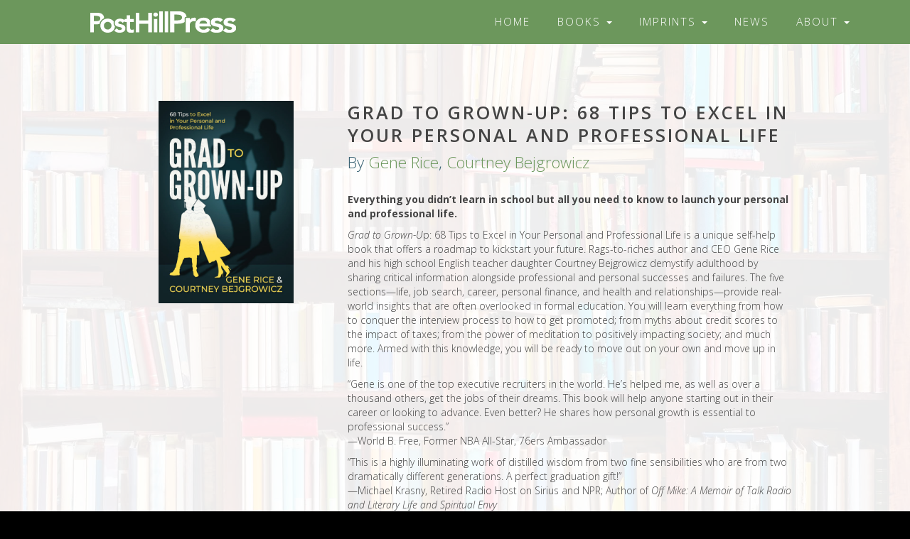

--- FILE ---
content_type: text/html; charset=UTF-8
request_url: https://posthillpress.com/book/grad-to-grown-up-68-tips-to-excel-in-your-personal-and-professional-life
body_size: 10209
content:
<!DOCTYPE html>
<html lang="en">
  <head>
    <meta charset="utf-8">
    <meta http-equiv="X-UA-Compatible" content="IE=edge">
    <meta name="viewport" content="width=device-width, initial-scale=1">
    <meta name="description" content="">
    <meta name="author" content="">
    <link rel="shortcut icon" href="https://posthillpress.com/favicon.ico" type="image/x-icon">
	<link rel="icon" href="https://posthillpress.com/favicon.ico" type="image/x-icon">
    <title>  Grad to Grown-Up: 68 Tips to Excel in Your Personal and Professional Life</title>
    <link href="https://maxcdn.bootstrapcdn.com/font-awesome/4.2.0/css/font-awesome.min.css" rel="stylesheet">
    <link href="https://posthillpress.com/wp-content/themes/posthill-beta/css/flexvideo.css" rel="stylesheet">
    <link href="https://posthillpress.com/wp-content/themes/posthill-beta/css/owl.carousel.css" rel="stylesheet">
    <link href="https://posthillpress.com/wp-content/themes/posthill-beta/css/owl.transitions.css" rel="stylesheet">
    <link href="https://posthillpress.com/wp-content/themes/posthill-beta/css/owl.theme.css" rel="stylesheet">
    <link href="https://posthillpress.com/wp-content/themes/posthill-beta/style.css" rel="stylesheet">

<!-- Global site tag (gtag.js) - Google Analytics -->
<script async src="https://www.googletagmanager.com/gtag/js?id=G-39CF9M2G7N"></script>
<script>
  window.dataLayer = window.dataLayer || [];
  function gtag(){dataLayer.push(arguments);}
  gtag('js', new Date());

  gtag('config', 'G-39CF9M2G7N');
</script>	  
	  
     <!-- HTML5 shim and Respond.js IE8 support of HTML5 elements and media queries -->
    <!--[if lt IE 9]>
      <script src="https://oss.maxcdn.com/html5shiv/3.7.2/html5shiv.min.js"></script>
      <script src="https://oss.maxcdn.com/respond/1.4.2/respond.min.js"></script>
    <![endif]-->    <meta name='robots' content='max-image-preview:large' />
<link rel="alternate" title="oEmbed (JSON)" type="application/json+oembed" href="https://posthillpress.com/wp-json/oembed/1.0/embed?url=https%3A%2F%2Fposthillpress.com%2Fbook%2Fgrad-to-grown-up-68-tips-to-excel-in-your-personal-and-professional-life" />
<link rel="alternate" title="oEmbed (XML)" type="text/xml+oembed" href="https://posthillpress.com/wp-json/oembed/1.0/embed?url=https%3A%2F%2Fposthillpress.com%2Fbook%2Fgrad-to-grown-up-68-tips-to-excel-in-your-personal-and-professional-life&#038;format=xml" />
<style id='wp-img-auto-sizes-contain-inline-css' type='text/css'>
img:is([sizes=auto i],[sizes^="auto," i]){contain-intrinsic-size:3000px 1500px}
/*# sourceURL=wp-img-auto-sizes-contain-inline-css */
</style>
<style id='wp-emoji-styles-inline-css' type='text/css'>

	img.wp-smiley, img.emoji {
		display: inline !important;
		border: none !important;
		box-shadow: none !important;
		height: 1em !important;
		width: 1em !important;
		margin: 0 0.07em !important;
		vertical-align: -0.1em !important;
		background: none !important;
		padding: 0 !important;
	}
/*# sourceURL=wp-emoji-styles-inline-css */
</style>
<style id='wp-block-library-inline-css' type='text/css'>
:root{--wp-block-synced-color:#7a00df;--wp-block-synced-color--rgb:122,0,223;--wp-bound-block-color:var(--wp-block-synced-color);--wp-editor-canvas-background:#ddd;--wp-admin-theme-color:#007cba;--wp-admin-theme-color--rgb:0,124,186;--wp-admin-theme-color-darker-10:#006ba1;--wp-admin-theme-color-darker-10--rgb:0,107,160.5;--wp-admin-theme-color-darker-20:#005a87;--wp-admin-theme-color-darker-20--rgb:0,90,135;--wp-admin-border-width-focus:2px}@media (min-resolution:192dpi){:root{--wp-admin-border-width-focus:1.5px}}.wp-element-button{cursor:pointer}:root .has-very-light-gray-background-color{background-color:#eee}:root .has-very-dark-gray-background-color{background-color:#313131}:root .has-very-light-gray-color{color:#eee}:root .has-very-dark-gray-color{color:#313131}:root .has-vivid-green-cyan-to-vivid-cyan-blue-gradient-background{background:linear-gradient(135deg,#00d084,#0693e3)}:root .has-purple-crush-gradient-background{background:linear-gradient(135deg,#34e2e4,#4721fb 50%,#ab1dfe)}:root .has-hazy-dawn-gradient-background{background:linear-gradient(135deg,#faaca8,#dad0ec)}:root .has-subdued-olive-gradient-background{background:linear-gradient(135deg,#fafae1,#67a671)}:root .has-atomic-cream-gradient-background{background:linear-gradient(135deg,#fdd79a,#004a59)}:root .has-nightshade-gradient-background{background:linear-gradient(135deg,#330968,#31cdcf)}:root .has-midnight-gradient-background{background:linear-gradient(135deg,#020381,#2874fc)}:root{--wp--preset--font-size--normal:16px;--wp--preset--font-size--huge:42px}.has-regular-font-size{font-size:1em}.has-larger-font-size{font-size:2.625em}.has-normal-font-size{font-size:var(--wp--preset--font-size--normal)}.has-huge-font-size{font-size:var(--wp--preset--font-size--huge)}.has-text-align-center{text-align:center}.has-text-align-left{text-align:left}.has-text-align-right{text-align:right}.has-fit-text{white-space:nowrap!important}#end-resizable-editor-section{display:none}.aligncenter{clear:both}.items-justified-left{justify-content:flex-start}.items-justified-center{justify-content:center}.items-justified-right{justify-content:flex-end}.items-justified-space-between{justify-content:space-between}.screen-reader-text{border:0;clip-path:inset(50%);height:1px;margin:-1px;overflow:hidden;padding:0;position:absolute;width:1px;word-wrap:normal!important}.screen-reader-text:focus{background-color:#ddd;clip-path:none;color:#444;display:block;font-size:1em;height:auto;left:5px;line-height:normal;padding:15px 23px 14px;text-decoration:none;top:5px;width:auto;z-index:100000}html :where(.has-border-color){border-style:solid}html :where([style*=border-top-color]){border-top-style:solid}html :where([style*=border-right-color]){border-right-style:solid}html :where([style*=border-bottom-color]){border-bottom-style:solid}html :where([style*=border-left-color]){border-left-style:solid}html :where([style*=border-width]){border-style:solid}html :where([style*=border-top-width]){border-top-style:solid}html :where([style*=border-right-width]){border-right-style:solid}html :where([style*=border-bottom-width]){border-bottom-style:solid}html :where([style*=border-left-width]){border-left-style:solid}html :where(img[class*=wp-image-]){height:auto;max-width:100%}:where(figure){margin:0 0 1em}html :where(.is-position-sticky){--wp-admin--admin-bar--position-offset:var(--wp-admin--admin-bar--height,0px)}@media screen and (max-width:600px){html :where(.is-position-sticky){--wp-admin--admin-bar--position-offset:0px}}

/*# sourceURL=wp-block-library-inline-css */
</style><style id='global-styles-inline-css' type='text/css'>
:root{--wp--preset--aspect-ratio--square: 1;--wp--preset--aspect-ratio--4-3: 4/3;--wp--preset--aspect-ratio--3-4: 3/4;--wp--preset--aspect-ratio--3-2: 3/2;--wp--preset--aspect-ratio--2-3: 2/3;--wp--preset--aspect-ratio--16-9: 16/9;--wp--preset--aspect-ratio--9-16: 9/16;--wp--preset--color--black: #000000;--wp--preset--color--cyan-bluish-gray: #abb8c3;--wp--preset--color--white: #ffffff;--wp--preset--color--pale-pink: #f78da7;--wp--preset--color--vivid-red: #cf2e2e;--wp--preset--color--luminous-vivid-orange: #ff6900;--wp--preset--color--luminous-vivid-amber: #fcb900;--wp--preset--color--light-green-cyan: #7bdcb5;--wp--preset--color--vivid-green-cyan: #00d084;--wp--preset--color--pale-cyan-blue: #8ed1fc;--wp--preset--color--vivid-cyan-blue: #0693e3;--wp--preset--color--vivid-purple: #9b51e0;--wp--preset--gradient--vivid-cyan-blue-to-vivid-purple: linear-gradient(135deg,rgb(6,147,227) 0%,rgb(155,81,224) 100%);--wp--preset--gradient--light-green-cyan-to-vivid-green-cyan: linear-gradient(135deg,rgb(122,220,180) 0%,rgb(0,208,130) 100%);--wp--preset--gradient--luminous-vivid-amber-to-luminous-vivid-orange: linear-gradient(135deg,rgb(252,185,0) 0%,rgb(255,105,0) 100%);--wp--preset--gradient--luminous-vivid-orange-to-vivid-red: linear-gradient(135deg,rgb(255,105,0) 0%,rgb(207,46,46) 100%);--wp--preset--gradient--very-light-gray-to-cyan-bluish-gray: linear-gradient(135deg,rgb(238,238,238) 0%,rgb(169,184,195) 100%);--wp--preset--gradient--cool-to-warm-spectrum: linear-gradient(135deg,rgb(74,234,220) 0%,rgb(151,120,209) 20%,rgb(207,42,186) 40%,rgb(238,44,130) 60%,rgb(251,105,98) 80%,rgb(254,248,76) 100%);--wp--preset--gradient--blush-light-purple: linear-gradient(135deg,rgb(255,206,236) 0%,rgb(152,150,240) 100%);--wp--preset--gradient--blush-bordeaux: linear-gradient(135deg,rgb(254,205,165) 0%,rgb(254,45,45) 50%,rgb(107,0,62) 100%);--wp--preset--gradient--luminous-dusk: linear-gradient(135deg,rgb(255,203,112) 0%,rgb(199,81,192) 50%,rgb(65,88,208) 100%);--wp--preset--gradient--pale-ocean: linear-gradient(135deg,rgb(255,245,203) 0%,rgb(182,227,212) 50%,rgb(51,167,181) 100%);--wp--preset--gradient--electric-grass: linear-gradient(135deg,rgb(202,248,128) 0%,rgb(113,206,126) 100%);--wp--preset--gradient--midnight: linear-gradient(135deg,rgb(2,3,129) 0%,rgb(40,116,252) 100%);--wp--preset--font-size--small: 13px;--wp--preset--font-size--medium: 20px;--wp--preset--font-size--large: 36px;--wp--preset--font-size--x-large: 42px;--wp--preset--spacing--20: 0.44rem;--wp--preset--spacing--30: 0.67rem;--wp--preset--spacing--40: 1rem;--wp--preset--spacing--50: 1.5rem;--wp--preset--spacing--60: 2.25rem;--wp--preset--spacing--70: 3.38rem;--wp--preset--spacing--80: 5.06rem;--wp--preset--shadow--natural: 6px 6px 9px rgba(0, 0, 0, 0.2);--wp--preset--shadow--deep: 12px 12px 50px rgba(0, 0, 0, 0.4);--wp--preset--shadow--sharp: 6px 6px 0px rgba(0, 0, 0, 0.2);--wp--preset--shadow--outlined: 6px 6px 0px -3px rgb(255, 255, 255), 6px 6px rgb(0, 0, 0);--wp--preset--shadow--crisp: 6px 6px 0px rgb(0, 0, 0);}:where(.is-layout-flex){gap: 0.5em;}:where(.is-layout-grid){gap: 0.5em;}body .is-layout-flex{display: flex;}.is-layout-flex{flex-wrap: wrap;align-items: center;}.is-layout-flex > :is(*, div){margin: 0;}body .is-layout-grid{display: grid;}.is-layout-grid > :is(*, div){margin: 0;}:where(.wp-block-columns.is-layout-flex){gap: 2em;}:where(.wp-block-columns.is-layout-grid){gap: 2em;}:where(.wp-block-post-template.is-layout-flex){gap: 1.25em;}:where(.wp-block-post-template.is-layout-grid){gap: 1.25em;}.has-black-color{color: var(--wp--preset--color--black) !important;}.has-cyan-bluish-gray-color{color: var(--wp--preset--color--cyan-bluish-gray) !important;}.has-white-color{color: var(--wp--preset--color--white) !important;}.has-pale-pink-color{color: var(--wp--preset--color--pale-pink) !important;}.has-vivid-red-color{color: var(--wp--preset--color--vivid-red) !important;}.has-luminous-vivid-orange-color{color: var(--wp--preset--color--luminous-vivid-orange) !important;}.has-luminous-vivid-amber-color{color: var(--wp--preset--color--luminous-vivid-amber) !important;}.has-light-green-cyan-color{color: var(--wp--preset--color--light-green-cyan) !important;}.has-vivid-green-cyan-color{color: var(--wp--preset--color--vivid-green-cyan) !important;}.has-pale-cyan-blue-color{color: var(--wp--preset--color--pale-cyan-blue) !important;}.has-vivid-cyan-blue-color{color: var(--wp--preset--color--vivid-cyan-blue) !important;}.has-vivid-purple-color{color: var(--wp--preset--color--vivid-purple) !important;}.has-black-background-color{background-color: var(--wp--preset--color--black) !important;}.has-cyan-bluish-gray-background-color{background-color: var(--wp--preset--color--cyan-bluish-gray) !important;}.has-white-background-color{background-color: var(--wp--preset--color--white) !important;}.has-pale-pink-background-color{background-color: var(--wp--preset--color--pale-pink) !important;}.has-vivid-red-background-color{background-color: var(--wp--preset--color--vivid-red) !important;}.has-luminous-vivid-orange-background-color{background-color: var(--wp--preset--color--luminous-vivid-orange) !important;}.has-luminous-vivid-amber-background-color{background-color: var(--wp--preset--color--luminous-vivid-amber) !important;}.has-light-green-cyan-background-color{background-color: var(--wp--preset--color--light-green-cyan) !important;}.has-vivid-green-cyan-background-color{background-color: var(--wp--preset--color--vivid-green-cyan) !important;}.has-pale-cyan-blue-background-color{background-color: var(--wp--preset--color--pale-cyan-blue) !important;}.has-vivid-cyan-blue-background-color{background-color: var(--wp--preset--color--vivid-cyan-blue) !important;}.has-vivid-purple-background-color{background-color: var(--wp--preset--color--vivid-purple) !important;}.has-black-border-color{border-color: var(--wp--preset--color--black) !important;}.has-cyan-bluish-gray-border-color{border-color: var(--wp--preset--color--cyan-bluish-gray) !important;}.has-white-border-color{border-color: var(--wp--preset--color--white) !important;}.has-pale-pink-border-color{border-color: var(--wp--preset--color--pale-pink) !important;}.has-vivid-red-border-color{border-color: var(--wp--preset--color--vivid-red) !important;}.has-luminous-vivid-orange-border-color{border-color: var(--wp--preset--color--luminous-vivid-orange) !important;}.has-luminous-vivid-amber-border-color{border-color: var(--wp--preset--color--luminous-vivid-amber) !important;}.has-light-green-cyan-border-color{border-color: var(--wp--preset--color--light-green-cyan) !important;}.has-vivid-green-cyan-border-color{border-color: var(--wp--preset--color--vivid-green-cyan) !important;}.has-pale-cyan-blue-border-color{border-color: var(--wp--preset--color--pale-cyan-blue) !important;}.has-vivid-cyan-blue-border-color{border-color: var(--wp--preset--color--vivid-cyan-blue) !important;}.has-vivid-purple-border-color{border-color: var(--wp--preset--color--vivid-purple) !important;}.has-vivid-cyan-blue-to-vivid-purple-gradient-background{background: var(--wp--preset--gradient--vivid-cyan-blue-to-vivid-purple) !important;}.has-light-green-cyan-to-vivid-green-cyan-gradient-background{background: var(--wp--preset--gradient--light-green-cyan-to-vivid-green-cyan) !important;}.has-luminous-vivid-amber-to-luminous-vivid-orange-gradient-background{background: var(--wp--preset--gradient--luminous-vivid-amber-to-luminous-vivid-orange) !important;}.has-luminous-vivid-orange-to-vivid-red-gradient-background{background: var(--wp--preset--gradient--luminous-vivid-orange-to-vivid-red) !important;}.has-very-light-gray-to-cyan-bluish-gray-gradient-background{background: var(--wp--preset--gradient--very-light-gray-to-cyan-bluish-gray) !important;}.has-cool-to-warm-spectrum-gradient-background{background: var(--wp--preset--gradient--cool-to-warm-spectrum) !important;}.has-blush-light-purple-gradient-background{background: var(--wp--preset--gradient--blush-light-purple) !important;}.has-blush-bordeaux-gradient-background{background: var(--wp--preset--gradient--blush-bordeaux) !important;}.has-luminous-dusk-gradient-background{background: var(--wp--preset--gradient--luminous-dusk) !important;}.has-pale-ocean-gradient-background{background: var(--wp--preset--gradient--pale-ocean) !important;}.has-electric-grass-gradient-background{background: var(--wp--preset--gradient--electric-grass) !important;}.has-midnight-gradient-background{background: var(--wp--preset--gradient--midnight) !important;}.has-small-font-size{font-size: var(--wp--preset--font-size--small) !important;}.has-medium-font-size{font-size: var(--wp--preset--font-size--medium) !important;}.has-large-font-size{font-size: var(--wp--preset--font-size--large) !important;}.has-x-large-font-size{font-size: var(--wp--preset--font-size--x-large) !important;}
/*# sourceURL=global-styles-inline-css */
</style>

<style id='classic-theme-styles-inline-css' type='text/css'>
/*! This file is auto-generated */
.wp-block-button__link{color:#fff;background-color:#32373c;border-radius:9999px;box-shadow:none;text-decoration:none;padding:calc(.667em + 2px) calc(1.333em + 2px);font-size:1.125em}.wp-block-file__button{background:#32373c;color:#fff;text-decoration:none}
/*# sourceURL=/wp-includes/css/classic-themes.min.css */
</style>
<link rel='stylesheet' id='taxonomy-image-plugin-public-css' href='https://posthillpress.com/wp-content/plugins/taxonomy-images/css/style.css?ver=0.9.6' type='text/css' media='screen' />
<script type="text/javascript" src="https://posthillpress.com/wp-includes/js/jquery/jquery.min.js?ver=3.7.1" id="jquery-core-js"></script>
<script type="text/javascript" src="https://posthillpress.com/wp-includes/js/jquery/jquery-migrate.min.js?ver=3.4.1" id="jquery-migrate-js"></script>
<script type="text/javascript" src="https://posthillpress.com/wp-content/themes/posthill-beta/bootstrap/dist/js/bootstrap.js?ver=6.9" id="bootstrap.min.js-js"></script>
<script type="text/javascript" src="https://posthillpress.com/wp-content/themes/posthill-beta/js/backstretch.js?ver=6.9" id="backstretch.js-js"></script>
<script type="text/javascript" src="https://posthillpress.com/wp-content/themes/posthill-beta/js/owl.carousel.min.js?ver=6.9" id="owl.carousel.min.js-js"></script>
<script type="text/javascript" src="https://posthillpress.com/wp-content/themes/posthill-beta/js/scripts.js?ver=6.9" id="scripts.js-js"></script>
<link rel="https://api.w.org/" href="https://posthillpress.com/wp-json/" /><link rel="EditURI" type="application/rsd+xml" title="RSD" href="https://posthillpress.com/xmlrpc.php?rsd" />
<meta name="generator" content="WordPress 6.9" />
<link rel="canonical" href="https://posthillpress.com/book/grad-to-grown-up-68-tips-to-excel-in-your-personal-and-professional-life" />
<link rel='shortlink' href='https://posthillpress.com/?p=5529' />
  </head>
  <body>
  <nav class="navbar navbar-theme" role="navigation">
  <div class="container">
    <!-- Brand and toggle get grouped for better mobile display -->
    <div class="navbar-header">
      <button type="button" class="navbar-toggle collapsed" data-toggle="collapse" data-target="#main-navigation">
        <span class="sr-only">Toggle navigation</span>
        <span class="icon-bar"></span>
        <span class="icon-bar"></span>
        <span class="icon-bar"></span>
      </button>
      <a class="navbar-brand" href="https://posthillpress.com"><img src="https://posthillpress.com/wp-content/themes/posthill-beta/img/LogoTextOnly.png" class="logo" alt="Post Hill Press"></a>
    </div>

    <!-- Collect the nav links, forms, and other content for toggling -->
   			<div id="main-navigation" class="collapse navbar-collapse navbar-static"><ul id="menu-main-navigation-menu" class="nav navbar-nav navbar-right"><li id="menu-item-7" class="menu-item menu-item-type-post_type menu-item-object-page menu-item-home menu-item-7"><a title="Home" href="https://posthillpress.com/">Home</a></li>
<li id="menu-item-10" class="menu-item menu-item-type-post_type menu-item-object-page menu-item-has-children current-menu-ancestor menu-item-10 dropdown"><a title="Books" href="#" data-toggle="dropdown" class="dropdown-toggle" aria-haspopup="true">Books <span class="caret"></span></a>
<ul role="menu" class=" dropdown-menu">
	<li id="menu-item-1058" class="menu-item menu-item-type-post_type menu-item-object-page menu-item-1058"><a title="All Books" href="https://posthillpress.com/books">All Books</a></li>
	<li id="menu-item-1049" class="menu-item menu-item-type-post_type menu-item-object-page menu-item-1049"><a title="Best Sellers" href="https://posthillpress.com/books/best-sellers">Best Sellers</a></li>
	<li id="menu-item-1050" class="menu-item menu-item-type-post_type menu-item-object-page menu-item-1050"><a title="Coming Soon" href="https://posthillpress.com/books/coming-soon">Coming Soon</a></li>
	<li id="menu-item-1241" class="menu-item menu-item-type-post_type menu-item-object-page menu-item-1241"><a title="New Releases" href="https://posthillpress.com/books/new-releases">New Releases</a></li>
	<li id="menu-item-1059" class="menu-item menu-item-type-custom menu-item-object-custom current-menu-parent current-menu-ancestor menu-item-has-children menu-item-1059 dropdown-submenu"><a title="Book Categories" href="#">Book Categories</a>
	<ul role="menu" class=" dropdown-menu">
		<li id="menu-item-106" class="menu-item-106"><a title="New Releases" href="https://posthillpress.com/book-category/new-releases">New Releases</a></li>
		<li class="menu-item-7"><a title="Coming Soon" href="https://posthillpress.com/book-category/coming-soon">Coming Soon</a></li>
		<li id="menu-item-92" class="current-menu-item menu-item-92 active"><a title="All Books" href="https://posthillpress.com/book-category/all-books">All Books</a></li>
		<li id="menu-item-1232" class="menu-item-1232"><a title="Regalo Press" href="https://posthillpress.com/book-category/regalo-press">Regalo Press</a></li>
		<li id="menu-item-1011" class="menu-item-1011"><a title="Liberatio Protocol" href="https://posthillpress.com/book-category/liberatio-protocol">Liberatio Protocol</a></li>
		<li id="menu-item-306" class="menu-item-306"><a title="Savio Republic" href="https://posthillpress.com/book-category/savio-republic">Savio Republic</a></li>
		<li id="menu-item-645" class="menu-item-645"><a title="Fidelis Books" href="https://posthillpress.com/book-category/fidelis-books">Fidelis Books</a></li>
		<li id="menu-item-195" class="menu-item-195"><a title="Action and Adventure" href="https://posthillpress.com/book-category/action-adventure">Action and Adventure</a></li>
		<li id="menu-item-84" class="menu-item-84"><a title="Biography and Memoir" href="https://posthillpress.com/book-category/biography-memoir">Biography and Memoir</a></li>
		<li id="menu-item-88" class="current-menu-item menu-item-88 active"><a title="Business and Finance" href="https://posthillpress.com/book-category/business-finance">Business and Finance</a></li>
		<li id="menu-item-86" class="menu-item-86"><a title="Christian, Inspirational, and Religious" href="https://posthillpress.com/book-category/christian-inspirational-religious">Christian, Inspirational, and Religious</a></li>
		<li id="menu-item-3" class="menu-item-3"><a title="Fiction" href="https://posthillpress.com/book-category/fiction">Fiction</a></li>
		<li id="menu-item-90" class="menu-item-90"><a title="Health" href="https://posthillpress.com/book-category/health">Health</a></li>
		<li id="menu-item-89" class="menu-item-89"><a title="Humor" href="https://posthillpress.com/book-category/humor">Humor</a></li>
		<li id="menu-item-5" class="menu-item-5"><a title="Best Sellers" href="https://posthillpress.com/book-category/best-seller">Best Sellers</a></li>
		<li id="menu-item-307" class="menu-item-307"><a title="Bombardier Books" href="https://posthillpress.com/book-category/bombardier-books">Bombardier Books</a></li>
		<li id="menu-item-912" class="menu-item-912"><a title="Wicked Son" href="https://posthillpress.com/book-category/wicked-son">Wicked Son</a></li>
		<li id="menu-item-879" class="menu-item-879"><a title="Emancipation Books" href="https://posthillpress.com/book-category/emancipation-books">Emancipation Books</a></li>
		<li id="menu-item-1010" class="menu-item-1010"><a title="SALT Books" href="https://posthillpress.com/book-category/salt-books">SALT Books</a></li>
		<li id="menu-item-91" class="menu-item-91"><a title="Military" href="https://posthillpress.com/book-category/military">Military</a></li>
		<li id="menu-item-11" class="current-menu-item menu-item-11 active"><a title="Nonfiction" href="https://posthillpress.com/book-category/nonfiction">Nonfiction</a></li>
		<li id="menu-item-707" class="menu-item-707"><a title="Poetry" href="https://posthillpress.com/book-category/poetry">Poetry</a></li>
		<li id="menu-item-87" class="menu-item-87"><a title="Political Fiction" href="https://posthillpress.com/book-category/political-fiction">Political Fiction</a></li>
		<li id="menu-item-85" class="menu-item-85"><a title="Political Nonfiction" href="https://posthillpress.com/book-category/political-nonfiction">Political Nonfiction</a></li>
		<li id="menu-item-197" class="menu-item-197"><a title="Thrillers" href="https://posthillpress.com/book-category/thrillers">Thrillers</a></li>
		<li id="menu-item-520" class="menu-item-520"><a title="True Crime" href="https://posthillpress.com/book-category/true-crime">True Crime</a></li>
	</ul>
</li>
</ul>
</li>
<li id="menu-item-1680" class="menu-item menu-item-type-custom menu-item-object-custom menu-item-has-children menu-item-1680 dropdown"><a title="Imprints" href="#" data-toggle="dropdown" class="dropdown-toggle" aria-haspopup="true">Imprints <span class="caret"></span></a>
<ul role="menu" class=" dropdown-menu">
	<li id="menu-item-1682" class="menu-item menu-item-type-post_type menu-item-object-page menu-item-1682"><a title="Bombardier Books" href="https://posthillpress.com/bombardier-books">Bombardier Books</a></li>
	<li id="menu-item-4463" class="menu-item menu-item-type-post_type menu-item-object-page menu-item-4463"><a title="Emancipation Books" href="https://posthillpress.com/emancipation-books">Emancipation Books</a></li>
	<li id="menu-item-3170" class="menu-item menu-item-type-post_type menu-item-object-page menu-item-3170"><a title="Fidelis Books" href="https://posthillpress.com/fidelis-books">Fidelis Books</a></li>
	<li id="menu-item-4314" class="menu-item menu-item-type-custom menu-item-object-custom menu-item-4314"><a title="Knox Press" target="_blank" href="https://permutedpress.com/knox-press">Knox Press</a></li>
	<li id="menu-item-5459" class="menu-item menu-item-type-post_type menu-item-object-page menu-item-5459"><a title="Liberatio Protocol" href="https://posthillpress.com/liberatio-protocol">Liberatio Protocol</a></li>
	<li id="menu-item-4975" class="menu-item menu-item-type-custom menu-item-object-custom menu-item-4975"><a title="Permuted Press" target="_blank" href="https://permutedpress.com">Permuted Press</a></li>
	<li id="menu-item-6793" class="menu-item menu-item-type-custom menu-item-object-custom menu-item-6793"><a title="Regalo Press" target="_blank" href="https://regalopress.com/">Regalo Press</a></li>
	<li id="menu-item-5460" class="menu-item menu-item-type-post_type menu-item-object-page menu-item-5460"><a title="SALT Books" href="https://posthillpress.com/salt-books">SALT Books</a></li>
	<li id="menu-item-1681" class="menu-item menu-item-type-post_type menu-item-object-page menu-item-1681"><a title="Savio Republic" href="https://posthillpress.com/savio-republic">Savio Republic</a></li>
	<li id="menu-item-6190" class="menu-item menu-item-type-post_type menu-item-object-page menu-item-6190"><a title="Twin Flame" href="https://posthillpress.com/twin-flame">Twin Flame</a></li>
	<li id="menu-item-4974" class="menu-item menu-item-type-post_type menu-item-object-page menu-item-4974"><a title="Wicked Son" href="https://posthillpress.com/wicked-son">Wicked Son</a></li>
</ul>
</li>
<li id="menu-item-18" class="menu-item menu-item-type-post_type menu-item-object-page menu-item-18"><a title="News" href="https://posthillpress.com/news">News</a></li>
<li id="menu-item-1686" class="menu-item menu-item-type-custom menu-item-object-custom menu-item-has-children menu-item-1686 dropdown"><a title="About" href="#" data-toggle="dropdown" class="dropdown-toggle" aria-haspopup="true">About <span class="caret"></span></a>
<ul role="menu" class=" dropdown-menu">
	<li id="menu-item-21" class="menu-item menu-item-type-post_type menu-item-object-page menu-item-21"><a title="About Us" href="https://posthillpress.com/about">About Us</a></li>
	<li id="menu-item-24" class="menu-item menu-item-type-post_type menu-item-object-page menu-item-has-children menu-item-24 dropdown-submenu"><a title="Contact Us" href="https://posthillpress.com/contact">Contact Us</a>
	<ul role="menu" class=" dropdown-menu">
		<li id="menu-item-114" class="menu-item menu-item-type-post_type menu-item-object-page menu-item-114"><a title="General Contact Info" href="https://posthillpress.com/contact">General Contact Info</a></li>
		<li id="menu-item-111" class="noactive menu-item menu-item-type-custom menu-item-object-custom menu-item-111"><a title="Partnership Inquiries" href="https://posthillpress.com/contact#partner">Partnership Inquiries</a></li>
		<li id="menu-item-5894" class="noactive menu-item menu-item-type-custom menu-item-object-custom menu-item-5894"><a title="Translation Inquiries" href="https://posthillpress.com/contact#translation">Translation Inquiries</a></li>
		<li id="menu-item-112" class="noactive menu-item menu-item-type-custom menu-item-object-custom menu-item-112"><a title="Press Inquiries" href="https://posthillpress.com/contact#inquire">Press Inquiries</a></li>
		<li id="menu-item-7705" class="noactive menu-item menu-item-type-custom menu-item-object-custom menu-item-7705"><a title="Direct (Bulk) Orders" href="https://posthillpress.com/contact#orders">Direct (Bulk) Orders</a></li>
		<li id="menu-item-113" class="noactive menu-item menu-item-type-custom menu-item-object-custom menu-item-113"><a title="Submit Manuscript" href="https://posthillpress.com/contact#submit">Submit Manuscript</a></li>
	</ul>
</li>
</ul>
</li>
</ul></div>	<!-- /.navbar-collapse -->
  </div><!-- /.container-fluid -->
</nav>
 			

<section id="bookdetail-header">
	<div class="overlay overlay-light">
		<div class="container">
			<div class="row book-detail">
				<div class="col-md-10 col-md-offset-1">
					<div class="row">
						<div class="col-sm-4">
							<a href="#" data-toggle="modal" data-target="#details" class="book-detail-img-link">
								<img class="img-responsive book-detail-img" src="https://posthillpress.com/files/9781637581926-500x750.jpg">
							</a>
						</div>
												<div class="col-sm-8">
													<h1 class="book-detail-title">Grad to Grown-Up: 68 Tips to Excel in Your Personal and Professional Life</h1>
														
							
														
							<h2 class="book-detail-author blue" style="margin-top: 8px;">By  <a href="http://posthillpress.com/authors/gene-rice">Gene Rice</a>, <a href="http://posthillpress.com/authors/courtney-bejgrowicz">Courtney Bejgrowicz</a></a></a></a></a></a></a></a></a></h2>							
							
						</div>
            <div class="col-md-12 col-lg-8">
							<div class="book-detail-description">
																	<p><strong>Everything you didn’t learn in school but all you need to know to launch your personal and professional life.</strong></p>
<p><em>Grad to Grown-U</em>p: 68 Tips to Excel in Your Personal and Professional Life is a unique self-help book that offers a roadmap to kickstart your future. Rags-to-riches author and CEO Gene Rice and his high school English teacher daughter Courtney Bejgrowicz demystify adulthood by sharing critical information alongside professional and personal successes and failures. The five sections—life, job search, career, personal finance, and health and relationships—provide real-world insights that are often overlooked in formal education. You will learn everything from how to conquer the interview process to how to get promoted; from myths about credit scores to the impact of taxes; from the power of meditation to positively impacting society; and much more. Armed with this knowledge, you will be ready to move out on your own and move up in life.</p>
<p>“Gene is one of the top executive recruiters in the world. He’s helped me, as well as over a thousand others, get the jobs of their dreams. This book will help anyone starting out in their career or looking to advance. Even better? He shares how personal growth is essential to professional success.”<br />
—World B. Free, Former NBA All-Star, 76ers Ambassador</p>
<p>“This is a highly illuminating work of distilled wisdom from two fine sensibilities who are from two dramatically different generations. A perfect graduation gift!”<br />
—Michael Krasny, Retired Radio Host on Sirius and NPR; Author of <em>Off Mike: A Memoir of Talk Radio and Literary Life and Spiritual Envy</em></p>
															</div>
							<div class="row">
								
								<div class="col-sm-6"><a href="#"  data-toggle="modal" data-target="#order" class="btn btn-lg btn-primary btn-block book-detail-purchase">Purchase</a></div>

							</div>
							
						</div>
					</div>
				</div>
			</div>
		</div>
	</div>
</section>

<!-- Purchase Modals -->
<div class="modal" id="order" tabindex="-1" role="dialog" aria-labelledby="Grad to Grown-Up: 68 Tips to Excel in Your Personal and Professional Life" aria-hidden="true">
  <div class="modal-dialog">
    <div class="modal-content">
      <div class="modal-header">
        <h2 class="modal-title text-center" style="margin-bottom:0px;">Order Today!</h2>
      </div>
      <div class="modal-body retailer-modal">
       <div class="row">
	   
				
		      		<div class="col-sm-6">
       			<div class="row">
       				<h3 class="modal-subtitle text-center">Paperback</h3>
			        				        <div class="col-sm-8 col-sm-offset-2 col-xs-12 retailer">
					        <a target="_blank" href="https://amzn.to/3i7icXC"><img class="img-responsive" src="https://posthillpress.com/wp-content/themes/posthill-beta/img/retailers/amazon.png"></a>
						     
				        </div>
			        			        				        <div class="col-sm-8 col-sm-offset-2 col-xs-12 retailer">
					        <a target="_blank" href="https://www.barnesandnoble.com/w/grad-to-grown-up-gene-rice/1139904277"><img class="img-responsive" src="https://posthillpress.com/wp-content/themes/posthill-beta/img/retailers/barnes.png"></a>
						     
				        </div>
			        			        				        <div class="col-sm-8 col-sm-offset-2 col-xs-12 retailer">
					        <a target="_blank" href="https://www.booksamillion.com/p/Grad-Grown-Up/Gene-Rice/9781637581926"><img class="img-responsive" src="https://posthillpress.com/wp-content/themes/posthill-beta/img/retailers/bam.png"></a>
						     
				        </div>
			        				</div>
			</div>

				
		      		<div class="col-sm-6">
       			<div class="row">
       				<h3 class="modal-subtitle text-center">Ebook</h3>
			        				        <div class="col-sm-8 col-sm-offset-2 col-xs-12 retailer">
					        <a target="_blank" href="https://amzn.to/351lLKT"><img class="img-responsive" src="https://posthillpress.com/wp-content/themes/posthill-beta/img/retailers/kindle.png"></a>
						     
				        </div>
			        			        				        <div class="col-sm-8 col-sm-offset-2 col-xs-12 retailer">
					        <a target="_blank" href="https://www.barnesandnoble.com/w/grad-to-grown-up-gene-rice/1139904277?ean=2940160855837"><img class="img-responsive" src="https://posthillpress.com/wp-content/themes/posthill-beta/img/retailers/nook.png"></a>
						     
				        </div>
			          
			        				        <div class="col-sm-8 col-sm-offset-2 col-xs-12 retailer">
					        <a target="_blank" href="https://books.apple.com/us/book/grad-to-grown-up-68-tips-to-excel-in-your-personal/id1610016576"><img class="img-responsive" src="https://posthillpress.com/wp-content/themes/posthill-beta/img/retailers/ibooks-new.png"></a>
						     
				        </div>
			        			        				        <div class="col-sm-8 col-sm-offset-2 col-xs-12 retailer">
					        <a target="_blank" href="https://play.google.com/store/books/details/Gene_Rice_Grad_to_Grown_Up?id=NuBeEAAAQBAJ&hl=en_US&gl=US"><img class="img-responsive" src="https://posthillpress.com/wp-content/themes/posthill-beta/img/retailers/google.png"></a>
						     
				        </div>
			        			        				        <div class="col-sm-8 col-sm-offset-2 col-xs-12 retailer">
					        <a target="_blank" href="https://www.kobo.com/us/en/ebook/grad-to-grown-up"><img class="img-responsive" src="https://posthillpress.com/wp-content/themes/posthill-beta/img/retailers/kobo.png"></a>
						     
				        </div>
			        				</div>
			</div>

				
		
        </div>
      </div>
      <div class="modal-footer"> 
		  <div style="float:left"><h5>(As an Amazon Associate, Post Hill Press may generate income from qualifying purchases.)</h5></div>
        <button type="button" class="btn btn-default btn-1 btn-modal" style="" data-dismiss="modal"><i class="fa fa-close fa-fw"></i></button>
      </div>
    </div>
  </div>
</div>	


<div class="modal" id="details" tabindex="-1" role="dialog" aria-labelledby="Grad to Grown-Up: 68 Tips to Excel in Your Personal and Professional Life" aria-hidden="true">
  <div class="modal-dialog modal-lg">
    <div class="modal-content">
      <div class="modal-header">
        <h2 class="modal-title text-center" style="margin-bottom:0px;">Grad to Grown-Up: 68 Tips to Excel in Your Personal and Professional Life</h2>
      </div>
      <div class="modal-body retailer-modal">
       <div class="row">
       	<div class="col-sm-3"><img class="pull-left img-thumbnail modal-thumbnail" src="https://posthillpress.com/files/9781637581926-500x750.jpg"></div><div class="col-sm-9"><p><strong>Everything you didn’t learn in school but all you need to know to launch your personal and professional life.</strong></p>
<p><em>Grad to Grown-U</em>p: 68 Tips to Excel in Your Personal and Professional Life is a unique self-help book that offers a roadmap to kickstart your future. Rags-to-riches author and CEO Gene Rice and his high school English teacher daughter Courtney Bejgrowicz demystify adulthood by sharing critical information alongside professional and personal successes and failures. The five sections—life, job search, career, personal finance, and health and relationships—provide real-world insights that are often overlooked in formal education. You will learn everything from how to conquer the interview process to how to get promoted; from myths about credit scores to the impact of taxes; from the power of meditation to positively impacting society; and much more. Armed with this knowledge, you will be ready to move out on your own and move up in life.</p>
<p>“Gene is one of the top executive recruiters in the world. He’s helped me, as well as over a thousand others, get the jobs of their dreams. This book will help anyone starting out in their career or looking to advance. Even better? He shares how personal growth is essential to professional success.”<br />
—World B. Free, Former NBA All-Star, 76ers Ambassador</p>
<p>“This is a highly illuminating work of distilled wisdom from two fine sensibilities who are from two dramatically different generations. A perfect graduation gift!”<br />
—Michael Krasny, Retired Radio Host on Sirius and NPR; Author of <em>Off Mike: A Memoir of Talk Radio and Literary Life and Spiritual Envy</em></p>
</div>
       </div>
      </div>
    </div>
  </div>
</div>

<script type="speculationrules">
{"prefetch":[{"source":"document","where":{"and":[{"href_matches":"/*"},{"not":{"href_matches":["/wp-*.php","/wp-admin/*","/files/*","/wp-content/*","/wp-content/plugins/*","/wp-content/themes/posthill-beta/*","/*\\?(.+)"]}},{"not":{"selector_matches":"a[rel~=\"nofollow\"]"}},{"not":{"selector_matches":".no-prefetch, .no-prefetch a"}}]},"eagerness":"conservative"}]}
</script>
<script id="wp-emoji-settings" type="application/json">
{"baseUrl":"https://s.w.org/images/core/emoji/17.0.2/72x72/","ext":".png","svgUrl":"https://s.w.org/images/core/emoji/17.0.2/svg/","svgExt":".svg","source":{"concatemoji":"https://posthillpress.com/wp-includes/js/wp-emoji-release.min.js?ver=6.9"}}
</script>
<script type="module">
/* <![CDATA[ */
/*! This file is auto-generated */
const a=JSON.parse(document.getElementById("wp-emoji-settings").textContent),o=(window._wpemojiSettings=a,"wpEmojiSettingsSupports"),s=["flag","emoji"];function i(e){try{var t={supportTests:e,timestamp:(new Date).valueOf()};sessionStorage.setItem(o,JSON.stringify(t))}catch(e){}}function c(e,t,n){e.clearRect(0,0,e.canvas.width,e.canvas.height),e.fillText(t,0,0);t=new Uint32Array(e.getImageData(0,0,e.canvas.width,e.canvas.height).data);e.clearRect(0,0,e.canvas.width,e.canvas.height),e.fillText(n,0,0);const a=new Uint32Array(e.getImageData(0,0,e.canvas.width,e.canvas.height).data);return t.every((e,t)=>e===a[t])}function p(e,t){e.clearRect(0,0,e.canvas.width,e.canvas.height),e.fillText(t,0,0);var n=e.getImageData(16,16,1,1);for(let e=0;e<n.data.length;e++)if(0!==n.data[e])return!1;return!0}function u(e,t,n,a){switch(t){case"flag":return n(e,"\ud83c\udff3\ufe0f\u200d\u26a7\ufe0f","\ud83c\udff3\ufe0f\u200b\u26a7\ufe0f")?!1:!n(e,"\ud83c\udde8\ud83c\uddf6","\ud83c\udde8\u200b\ud83c\uddf6")&&!n(e,"\ud83c\udff4\udb40\udc67\udb40\udc62\udb40\udc65\udb40\udc6e\udb40\udc67\udb40\udc7f","\ud83c\udff4\u200b\udb40\udc67\u200b\udb40\udc62\u200b\udb40\udc65\u200b\udb40\udc6e\u200b\udb40\udc67\u200b\udb40\udc7f");case"emoji":return!a(e,"\ud83e\u1fac8")}return!1}function f(e,t,n,a){let r;const o=(r="undefined"!=typeof WorkerGlobalScope&&self instanceof WorkerGlobalScope?new OffscreenCanvas(300,150):document.createElement("canvas")).getContext("2d",{willReadFrequently:!0}),s=(o.textBaseline="top",o.font="600 32px Arial",{});return e.forEach(e=>{s[e]=t(o,e,n,a)}),s}function r(e){var t=document.createElement("script");t.src=e,t.defer=!0,document.head.appendChild(t)}a.supports={everything:!0,everythingExceptFlag:!0},new Promise(t=>{let n=function(){try{var e=JSON.parse(sessionStorage.getItem(o));if("object"==typeof e&&"number"==typeof e.timestamp&&(new Date).valueOf()<e.timestamp+604800&&"object"==typeof e.supportTests)return e.supportTests}catch(e){}return null}();if(!n){if("undefined"!=typeof Worker&&"undefined"!=typeof OffscreenCanvas&&"undefined"!=typeof URL&&URL.createObjectURL&&"undefined"!=typeof Blob)try{var e="postMessage("+f.toString()+"("+[JSON.stringify(s),u.toString(),c.toString(),p.toString()].join(",")+"));",a=new Blob([e],{type:"text/javascript"});const r=new Worker(URL.createObjectURL(a),{name:"wpTestEmojiSupports"});return void(r.onmessage=e=>{i(n=e.data),r.terminate(),t(n)})}catch(e){}i(n=f(s,u,c,p))}t(n)}).then(e=>{for(const n in e)a.supports[n]=e[n],a.supports.everything=a.supports.everything&&a.supports[n],"flag"!==n&&(a.supports.everythingExceptFlag=a.supports.everythingExceptFlag&&a.supports[n]);var t;a.supports.everythingExceptFlag=a.supports.everythingExceptFlag&&!a.supports.flag,a.supports.everything||((t=a.source||{}).concatemoji?r(t.concatemoji):t.wpemoji&&t.twemoji&&(r(t.twemoji),r(t.wpemoji)))});
//# sourceURL=https://posthillpress.com/wp-includes/js/wp-emoji-loader.min.js
/* ]]> */
</script>



<footer id="footer" class="text-center green">
	<div class="container">
		<div class="row">
			<div class="col-md-12">
				<p>Copyright &copy; 2026 Post Hill Press, LLC. All rights reserved.</p>
				<p>
				Contact Us:
					&nbsp;&nbsp;
<span id="obf1"><script>document.getElementById("obf1").innerHTML="<n uers=\"znvygb:pbagnpg@cbfguvyycerff.pbz?fhowrpg=Trareny Vadhvel sebz CbfgUvyyCerff.Pbz\" gnetrg=\"_oynax\">Trareny Vadhvevrf</n>".replace(/[a-zA-Z]/g,function(c){return String.fromCharCode((c<="Z"?90:122)>=(c=c.charCodeAt(0)+13)?c:c-26);});document.body.appendChild(eo);</script>
<noscript><span style="unicode-bidi:bidi-override;direction:rtl;">moc.sserpllihtsop@tcatnoc</span></noscript></span>
					
					&nbsp;&nbsp;|&nbsp;&nbsp;
<span id="obf2"><script>document.getElementById("obf2").innerHTML="<n uers=\"znvygb:choyvpvgl@cbfguvyycerff.pbz?fhowrpg=Choyvpvgl Vadhvel sebz CbfgUvyyCerff.Pbz\" gnetrg=\"_oynax\">Choyvpvgl Vadhvevrf</n>".replace(/[a-zA-Z]/g,function(c){return String.fromCharCode((c<="Z"?90:122)>=(c=c.charCodeAt(0)+13)?c:c-26);});document.body.appendChild(eo);</script>
<noscript><span style="unicode-bidi:bidi-override;direction:rtl;">moc.sserpllihtsop@yticilbup</span></noscript></span>
					
					&nbsp;&nbsp;|&nbsp;&nbsp;
<span id="obf"><script>document.getElementById("obf").innerHTML="<n uers=\"znvygb:beqref@cbfguvyycerff.pbz?fhowrpg=Ohyx Beqre Vadhvel sebz CbfgUvyyCerff.Pbz&obql=FRAQRE ABGR: Guvf rznvy nqqerff vf sbe gur cynpvat bs ohyx obbx beqref bayl. Jr qb abg cebivqr fhccbeg sbe chepunfrf znqr sebz ergnvyref, abe qb jr nqqerff vffhrf ertneqvat znahsnpghevat, fuvccvat, be pbagrag bs nal bs bhe obbxf ivn guvf rznvy nqqerff. Guvf rznvy nqqerff vf sbe vavgvngvat vadhvevrf sbe gur ohyx chepunfr bs 25 be zber pbcvrf bs n fvatyr obbx. Vs lbh arrq gb nqqerff nal bs gur nsberzragvbarq vffhrf, cyrnfr pbagnpg gur ergnvyre jurer lbhe obbx jnf chepunfrq. Gunax lbh. \" gnetrg=\"_oynax\">Ohyx Beqre Vadhvevrf</n>".replace(/[a-zA-Z]/g,function(c){return String.fromCharCode((c<="Z"?90:122)>=(c=c.charCodeAt(0)+13)?c:c-26);});document.body.appendChild(eo);</script>
<noscript><span style="unicode-bidi:bidi-override;direction:rtl;">moc.sserpllihtsop@sredro</span></noscript></span>
				
				</p>				
			</div>
		</div>
	</div>
</section>
</body>